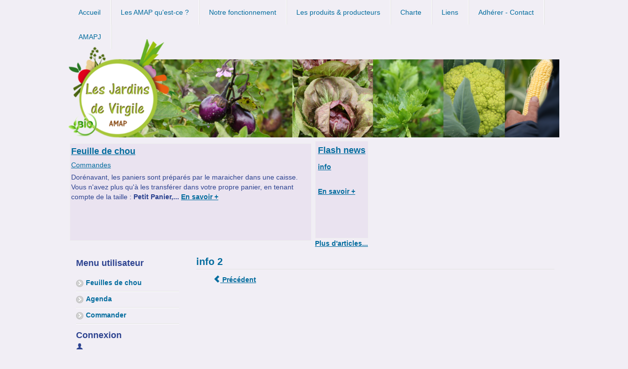

--- FILE ---
content_type: text/html; charset=utf-8
request_url: http://lesjardinsdevirgile.eu.org/feuilles-de-chou/10-flash-news/4-distribution-le-24-12
body_size: 3460
content:
<!DOCTYPE html>
<html xmlns="http://www.w3.org/1999/xhtml" xml:lang="fr-fr" lang="fr-fr" dir="ltr">
<head>
	<meta name="viewport" content="width=device-width, initial-scale=1.0" />
	<base href="http://lesjardinsdevirgile.eu.org/" />
	<meta http-equiv="content-type" content="text/html; charset=utf-8" />
	<meta name="description" content="AMAP." />
	<meta name="generator" content="Joomla! - Open Source Content Management" />
	<title>info 2</title>
	<link href="/templates/1870j3/favicon.ico" rel="shortcut icon" type="image/vnd.microsoft.icon" />
	<style type="text/css">
.gn_clear { clear:both; height:0; line-height:0; }
.gn_header_1 { background-color:#EAE3F0; border:1px solid #EFEFEF; border-bottom:none; padding:5px; }
.gn_static_1 { border:1px solid #EFEFEF; border-top:none; padding:5px; height:150px; background-color:#EAE3F0; overflow:hidden; }.gn_header_2 { background-color:#EAE3F0; border:1px solid #EFEFEF; border-bottom:none; padding:2px; }
.gn_static_2 { border:1px solid #EFEFEF; border-top:none; padding:2px; height:162px; background-color:#EAE3F0; overflow:hidden; }
	</style>
	<script type="application/json" class="joomla-script-options new">{"csrf.token":"08355afa3c70d160719c8d446e1be22d","system.paths":{"root":"","base":""},"system.keepalive":{"interval":840000,"uri":"\/component\/ajax\/?format=json"}}</script>
	<script src="/media/jui/js/jquery.min.js?c235cb6822b2174476bb90fcf31cd66a" type="text/javascript"></script>
	<script src="/media/jui/js/jquery-noconflict.js?c235cb6822b2174476bb90fcf31cd66a" type="text/javascript"></script>
	<script src="/media/jui/js/jquery-migrate.min.js?c235cb6822b2174476bb90fcf31cd66a" type="text/javascript"></script>
	<script src="/media/jui/js/bootstrap.min.js?c235cb6822b2174476bb90fcf31cd66a" type="text/javascript"></script>
	<script src="/media/system/js/caption.js?c235cb6822b2174476bb90fcf31cd66a" type="text/javascript"></script>
	<script src="/media/system/js/core.js?c235cb6822b2174476bb90fcf31cd66a" type="text/javascript"></script>
	<!--[if lt IE 9]><script src="/media/system/js/polyfill.event.js?c235cb6822b2174476bb90fcf31cd66a" type="text/javascript"></script><![endif]-->
	<script src="/media/system/js/keepalive.js?c235cb6822b2174476bb90fcf31cd66a" type="text/javascript"></script>
	<script type="text/javascript">
jQuery(function($){ initTooltips(); $("body").on("subform-row-add", initTooltips); function initTooltips (event, container) { container = container || document;$(container).find(".hasTooltip").tooltip({"html": true,"container": "body"});} });jQuery(window).on('load',  function() {
				new JCaption('img.caption');
			});
	</script>

	<link rel="stylesheet" href="/templates/system/css/system.css" type="text/css" />
	<link rel="stylesheet" href="/templates/system/css/general.css" type="text/css" />
	<link rel="stylesheet" href="/templates/1870j3/css/template.css" type="text/css" />
	<link href="/media/jui/css/icomoon.css" rel="stylesheet" type="text/css" />


					</head>
<body>
	<div class="wrapper">
				<div id="nav" class="clearfix rounded white">
			<ul class="nav menu nav-pills mod-list">
<li class="item-101 default"><a href="/" >Accueil</a></li><li class="item-119"><a href="/les-amap-qu-est-ce" >Les AMAP qu'est-ce ?</a></li><li class="item-120"><a href="/notre-fonctionnement" >Notre fonctionnement</a></li><li class="item-127"><a href="/2014-11-24-19-13-16" >Les produits &amp; producteurs</a></li><li class="item-132"><a href="http://miramap.org/IMG/pdf/charte_des_amap_mars_2014-2.pdf" >Charte</a></li><li class="item-122"><a href="/liens" >Liens</a></li><li class="item-123"><a href="/contact" >Adhérer - Contact</a></li><li class="item-136"><a href="https://contrats.amapj.fr/p/jardins-de-virgile" target="_blank" rel="noopener noreferrer">AMAPJ</a></li></ul>

		</div>
				<div id="header" class="clearfix">
			<a id="logo" href="/">
				<img src="http://lesjardinsdevirgile.eu.org/templates/1870j3/images/logo.png" alt="Les jardins de Virgile" /> 			</a>
			<div id="headermodule">
				
			</div>
		</div>
				<div id="row1modules" class="clearfix n2">
						<div class="row1module">
				<div class="inner rounded white">
							<div class="moduletable">
					
<div style="float:left;width:100%;">
  <div class="globalnews" style="margin:2px">
        <div class="gn_header_2"> <span class="gn_header"><h3><a href="/feuilles-de-chou">Feuille de chou</a></h3></span>
      <div class="gn_clear"></div>
    </div>
    
<div class="gn_static gn_static_2">
	 <a href="/feuilles-de-chou/5-feuille-de-chou-du-4-decembre">Commandes</a> <br /> 
<p>Dorénavant, les paniers sont préparés par le maraicher dans une caisse. Vous n'avez plus qu'à les transférer dans votre propre panier, en tenant compte de la taille : <strong>Petit Panier,... <a href="/feuilles-de-chou/5-feuille-de-chou-du-4-decembre" >En savoir +</a></div>
  </div>
</div>
<div class="gn_clear"></div>
		</div>
		
				</div>
			</div>
									<div class="row1module">
				<div class="inner rounded white">
							<div class="moduletable">
					
<div style="float:left;width:100%;">
  <div class="globalnews" style="margin:2px">
        <div class="gn_header_1"> <span class="gn_header"><h3><a href="/feuilles-de-chou/10-flash-news">Flash news</a></h3></span>
      <div class="gn_clear"></div>
    </div>
    
<div class="gn_static gn_static_1">
	 <a href="/feuilles-de-chou/10-flash-news/35-10-ans-de-vie-pour-les-jardins-de-virgile-ca-se-fete">info</a> <br /> 
<p> </p>  <a href="/feuilles-de-chou/10-flash-news/35-10-ans-de-vie-pour-les-jardins-de-virgile-ca-se-fete" >En savoir +</a></div>
<div> <a href="/feuilles-de-chou/10-flash-news" class="readon">Plus d'articles...</a> </div>
  </div>
</div>
<div class="gn_clear"></div>
		</div>
		
				</div>
			</div>
											</div>
				<div id="slideshow">
			
		</div>
		<div id="main" class="clearfix noright">
						<div id="left">
				<div class="inner rounded white">
							<div class="moduletable_menu">
							<h3>Menu utilisateur</h3>
						<ul class="nav menu mod-list">
<li class="item-108 current active"><a href="/feuilles-de-chou" >Feuilles de chou</a></li><li class="item-118"><a href="/agenda" >Agenda</a></li><li class="item-134"><a href="https://contrats.amapj.fr/p/jardins-de-virgile" title="AMAPJ" class="https://contrats.amapj.fr/p/jardins-de-virgile" target="_blank" rel="noopener noreferrer">Commander</a></li></ul>
		</div>
			<div class="moduletable">
							<h3>Connexion</h3>
						<form action="/feuilles-de-chou" method="post" id="login-form" class="form-inline">
		<div class="userdata">
		<div id="form-login-username" class="control-group">
			<div class="controls">
									<div class="input-prepend">
						<span class="add-on">
							<span class="icon-user hasTooltip" title="Identifiant"></span>
							<label for="modlgn-username" class="element-invisible">Identifiant</label>
						</span>
						<input id="modlgn-username" type="text" name="username" class="input-small" tabindex="0" size="18" placeholder="Identifiant" />
					</div>
							</div>
		</div>
		<div id="form-login-password" class="control-group">
			<div class="controls">
									<div class="input-prepend">
						<span class="add-on">
							<span class="icon-lock hasTooltip" title="Mot de passe">
							</span>
								<label for="modlgn-passwd" class="element-invisible">Mot de passe							</label>
						</span>
						<input id="modlgn-passwd" type="password" name="password" class="input-small" tabindex="0" size="18" placeholder="Mot de passe" />
					</div>
							</div>
		</div>
						<div id="form-login-remember" class="control-group checkbox">
			<label for="modlgn-remember" class="control-label">Se souvenir de moi</label> <input id="modlgn-remember" type="checkbox" name="remember" class="inputbox" value="yes"/>
		</div>
				<div id="form-login-submit" class="control-group">
			<div class="controls">
				<button type="submit" tabindex="0" name="Submit" class="btn btn-primary login-button">Connexion</button>
			</div>
		</div>
					<ul class="unstyled">
							<li>
					<a href="/component/users/?view=remind&amp;Itemid=101">
					Identifiant oublié ?</a>
				</li>
				<li>
					<a href="/component/users/?view=reset&amp;Itemid=101">
					Mot de passe oublié ?</a>
				</li>
			</ul>
		<input type="hidden" name="option" value="com_users" />
		<input type="hidden" name="task" value="user.login" />
		<input type="hidden" name="return" value="aHR0cHM6Ly9sZXNqYXJkaW5zZGV2aXJnaWxlLmV1Lm9yZy9mZXVpbGxlcy1kZS1jaG91LzEwLWZsYXNoLW5ld3MvNC1kaXN0cmlidXRpb24tbGUtMjQtMTI=" />
		<input type="hidden" name="08355afa3c70d160719c8d446e1be22d" value="1" />	</div>
	</form>
		</div>
	
				</div>
			</div>
						<div id="center">
				<div class="inner rounded white">
					
					<div id="system-message-container">
	</div>

					<div class="item-page" itemscope itemtype="https://schema.org/Article">
	<meta itemprop="inLanguage" content="fr-FR" />
	
		
			<div class="page-header">
		<h2 itemprop="headline">
			info 2		</h2>
							</div>
					
		
	
	
		
								<div itemprop="articleBody">
		 	</div>

	
	<ul class="pager pagenav">
	<li class="previous">
		<a class="hasTooltip" title="Partenariat " aria-label="Previous article: Partenariat " href="/feuilles-de-chou/10-flash-news/32-toujours-pas-d-oeufs-ce-samedi" rel="prev">
			<span class="icon-chevron-left" aria-hidden="true"></span> <span aria-hidden="true">Précédent</span>		</a>
	</li>
</ul>
							</div>

					
				</div>
			</div>
					</div>
			</div>
	<div id="body2">
		<div class="wrapper">
						<div id="footer">
				
			</div>
		</div>
	</div>
	
</body>
</html>


--- FILE ---
content_type: text/css
request_url: http://lesjardinsdevirgile.eu.org/templates/1870j3/css/template.css
body_size: 16606
content:
.alert-warning,.alert-message {
	color:tomato;
}
.list-title {
	font-size:16px;
}

html {
  height: 101%;
}

body {
  margin: 0;
  padding: 0;
}

* {
    padding: 0;
    margin: 0;
}

h1, h2, h3, h4, h5, h6, .contentheading, .componentheading {
  padding: 3px 0;
  margin: 0;
  line-height: 1.2;
  font-weight: bold;
  font-style: normal;
}

h1, .componentheading {
  font-size: 1.75em;
}

h2, .contentheading {
  font-size: 1.5em;
}

h3 {
  font-size: 1.25em;
}

h4 {
  font-size: 1em;
}

ul, ol {
  padding: .75em 0 .75em 0;
  margin: 0 0 0 35px;
}

ul.menu {
    margin: 0;
}

ul.menu li {
    list-style: none;
}

p {
  padding: 5px 0;
}

address {
  margin: .75em 0;
  font-style: normal;
}

a:focus {
    outline: none;
}

img {
  border: none;
}

em {
  font-style: italic;
}
strong {
  font-weight: bold;
}

form, fieldset {
  margin: 0;
  padding: 0;
  border: none;
}
input, button, select {
  vertical-align: middle;
}

.clr {
	clear : both;
}

.clearfix:after {
    content: " "; 
	display: block; 
	height: 0; 
	clear: both; 
	visibility: hidden; 
	font-size: 0;
}

.clearfix {
	zoom: 1;
}

body {
	background: rgba(241,238,245, 1);
	color: rgba(45,67,144, 1);
	text-align: left;
	line-height: 20px;
	font-size: 14px;
	font-family: calibri, Segoe UI, sans-serif;
}

a, a:visited {
	color: #036c9e;
}

a:hover {
	color: #000;
	text-decoration: underline;
}

h1, div.componentheading {
	color: #036c9e;
	text-align: left;
	letter-spacing: -1px;
	line-height: 25px;
	font-size: 22px;
}

h2, div.contentheading {
	color: #036c9e;
	text-align: left;
	font-size: 20px;
}

h2 a {
    text-decoration: none;
}

h2 a:hover, div.contentheading a:hover {
	color: #036c9e;
}

.navbar-inner, .nav-list > .active > a, .nav-list > .active > a:hover, 
.dropdown-menu li > a:hover, .dropdown-menu .active > a, .dropdown-menu .active > a:hover, 
.nav-pills > .active > a, .nav-pills > .active > a:hover,
.btn-primary {
    color: #036c9e;

}

img {
	max-width: 100%;
	height: auto;
}

.rounded {
    -moz-border-radius: 5px;
	-o-border-radius: 5px;
	-webkit-border-radius: 5px;
	border-radius: 5px;
}

.whiteXAVIER {
    background: #e1e1e1;
	background-image: url("white-gradient.svg");
	background-image: -o-linear-gradient(center top,#ffffff,#ffffff 40%, #e1e1e1 100%);
	background-image: -webkit-gradient(linear, left top, left bottom,from(#ffffff),color-stop(40%,#ffffff), color-stop(100%, #e1e1e1));
	background-image: -moz-linear-gradient(center top,#ffffff,#ffffff 40%, #e1e1e1 100%);
	background-image: linear-gradient(center top,#ffffff,#ffffff 40%, #e1e1e1 100%);
	-pie-background: linear-gradient(center top,#ffffff,#ffffff 40%, #e1e1e1 100%);
	border: #ffffff 1px solid;
    box-shadow: #545454 0px 1px 1px 0px;
	-moz-box-shadow: #545454 0px 1px 1px 0px;
	-webkit-box-shadow: #545454 0px 1px 1px 0px;
    border: #eee 1px solid;
}

.wrapper {
	max-width: 1000px;
	margin: 0 auto;
}

#nav {
    margin: 0;
    padding: 0;
    min-height: 50px;

}

#nav ul.menu {
    margin: 0;
    padding: 0;
	zoom: 1;
}

#nav ul.menu:after {
    content: " "; 
	display: block; 
	height: 0; 
	clear: both; 
	visibility: hidden; 
	font-size: 0;
}

#nav ul.menu > li {
	margin: 0;
	padding: 0;
	list-style:none;
    border-right: 1px solid #fff;
    box-shadow: 1px 0 0 #e1e1e1;
	float: left;
}

#nav ul.menu > li > a, #nav ul.menu > li > span.separator {
    display:block;
	color: #036c9e;
	margin: 0px;
	padding: 15px;
	padding-right: 20px;
	padding-left: 20px;
	text-align: center;
	font-size: 14px;
    text-decoration: none;
}

#nav ul.menu > li:hover > a, #nav ul.menu > li:hover > span.separator,
#nav ul.menu > li.active > a, #nav ul.menu > li.active > span.separator {
	background: #2D4390;
	/*background: #036c9e;
	background-image: url("nav-gradient.svg");
	background-image: -o-linear-gradient(center top,#036c9e, #024e73 100%);
	background-image: -webkit-gradient(linear, left top, left bottom,from(#036c9e), color-stop(100%, #024e73));
	background-image: -moz-linear-gradient(center top,#036c9e, #024e73 100%);
	background-image: linear-gradient(center top,#036c9e, #024e73 100%);
	-pie-background: linear-gradient(center top,#036c9e, #024e73 100%);
	*/
}

#nav ul.menu > li:hover > a,
#nav ul.menu > li.active > a {
    color: #fff;
}

#nav ul.menu li li a, #nav ul.menu li li span.separator {
    display:block;
	margin: 10px;
	padding: 5px;
	padding-right: 10px;
	padding-left: 10px;
    text-decoration: none;
}

#nav ul.menu li li:hover > a {
	background: #036c9e;
	background-image: url("nav-gradient.svg");
	background-image: -o-linear-gradient(center top,#036c9e, #024e73 100%);
	background-image: -webkit-gradient(linear, left top, left bottom,from(#036c9e), color-stop(100%, #024e73));
	background-image: -moz-linear-gradient(center top,#036c9e, #024e73 100%);
	background-image: linear-gradient(center top,#036c9e, #024e73 100%);
	-pie-background: linear-gradient(center top,#036c9e, #024e73 100%);
    color: #fff;
}

#nav ul.menu li li.active > a {
	text-align: left;
    color: #000;
}

#nav ul.menu li ul, #nav ul.menu li:hover ul ul, #nav ul.menu li:hover ul ul ul {
	position: absolute;
	left: -999em;
	z-index: 999;
    margin: 0;
    padding: 0;
	background: #ffffff;
	background-image: url("white-gradient.svg");
	background-image: -o-linear-gradient(center top,#ffffff,#ffffff 40%, #e1e1e1 100%);
	background-image: -webkit-gradient(linear, left top, left bottom,from(#ffffff),color-stop(40%,#ffffff), color-stop(100%, #e1e1e1));
	background-image: -moz-linear-gradient(center top,#ffffff,#ffffff 40%, #e1e1e1 100%);
	background-image: linear-gradient(center top,#ffffff,#ffffff 40%, #e1e1e1 100%);
	-pie-background: linear-gradient(center top,#ffffff,#ffffff 40%, #e1e1e1 100%);
	border: #ffffff 1px solid;
    box-shadow: #545454 0px 1px 1px 0px;
	-moz-box-shadow: #545454 0px 1px 1px 0px;
	-webkit-box-shadow: #545454 0px 1px 1px 0px;
    border: #ccc 1px solid;
	width: 180px;
}


#nav ul.menu li:hover ul ul, #nav ul.menu li:hover li:hover ul ul, #nav ul.menu li:hover li:hover li:hover ul ul {
	left: -999em;
}

#nav ul.menu li:hover > ul, #nav ul.menu li:hover ul li:hover > ul, #nav ul.menu li:hover ul li:hover ul li:hover > ul, #nav ul.menu li:hover ul li:hover ul li:hover ul li:hover > ul {
	left: auto;
}

#nav ul.menu li:hover ul li:hover ul {
	margin-top: -45px;
	margin-left: 170px;
}

#nav ul.menu li li {
    float: none;
}

#logo {
    float: left;
    margin: 5px 0;
    display: block;
    max-width: 100%;
	margin:-20px 0px 0px;
	margin-bottom:0px;

}

#headermodule {
    float: right;
    margin: 10px 0;
}

#row1modules .row1module {
	float: left;
}

/* 1 module */
#row1modules.n1 > .row1module {
    width: 100%;
}

#row1modules.n1 > .row1module > div.inner {
    margin: 5px 0;
}
/* 2 modules, premier module */
#row1modules.n2 > .row1module {
    width: 50%;
}

#row1modules.n2 > .row1module > div.inner {
    margin: 5px 3px 5px 0;
}
/* 2 modules, deuxieme module */
#row1modules.n2 > .row1module + div {
    width: 50%;
}

#row1modules.n2 > .row1module + div > div.inner {
    margin: 5px 0px 5px 3px;
}
/* 3 modules, premier module */
#row1modules.n3 > .row1module {
    width: 33.33%;
}

#row1modules.n3 > .row1module > div.inner {
    margin: 5px 3px 5px 0;
}
/* 3 modules, deuxieme module */
#row1modules.n3 > .row1module + div {
    width: 33.33%;
}

#row1modules.n3 > .row1module + div > div.inner {
    margin: 5px 3px 5px 3px;
}
/* 3 modules, troisieme module */
#row1modules.n3 > .row1module + div + div {
    width: 33.33%;
}

#row1modules.n3 > .row1module + div + div > div.inner {
    margin: 5px 0px 5px 3px;
}
/* 4 modules, premier module */
#row1modules.n4 > .row1module {
    width: 25%;
}

#row1modules.n4 > .row1module > div.inner {
    margin: 5px 3px 5px 0;
}
/* 4 modules, deuxieme module */
#row1modules.n4 > .row1module + div {
    width: 25%;
}

#row1modules.n4 > .row1module + div > div.inner {
    margin: 5px 3px 5px 3px;
}
/* 4 modules, troisieme module */
#row1modules.n4 > .row1module + div + div {
    width: 25%;
}

#row1modules.n4 > .row1module + div + div > div.inner {
    margin: 5px 3px 5px 3px;
}
/* 4 modules, quatrieme module */
#row1modules.n4 > .row1module + div + div + div {
    width: 25%;
}

#row1modules.n4 > .row1module + div + div + div > div.inner {
    margin: 5px 0px 5px 3px;
}

#left, #right, #center {
    float: left;
}

#left {
    width: 25%;
}

#right {
    width: 20%;
}

#center {
    width: 55%;
}

.noleft #center {
    width: 80%;
}

.noright #center {
    width: 75%;
}

.noright.noleft #center {
    width: 100%;
}

#left > div.inner {
	margin-right: 10px;
	padding: 15px;
	text-align: left;
}

#right > div.inner {
	margin-left: 10px;
	padding: 15px;
	text-align: left;
}

#left ul.menu li a, #left ul.menu li span.separator,
#right ul.menu li a, #right ul.menu li span.separator {
    display: block;
	background:  url(../images/tick.png) left center no-repeat;
	border-bottom: 1px solid #e3e3e3;
    box-shadow: 0 1px 0 #fff;
	padding-top: 5px;
	padding-bottom: 7px;
	padding-left: 20px;
	text-decoration: none;
}

#form-login-username label, #form-login-password label {
	display: block;
}

#form-login-username input, #form-login-password input {
	padding: 3px;
	border: 1px solid #ddd;
	-moz-border-radius: 3px;
	-o-border-radius: 3px;
	-webkit-border-radius: 3px;
	border-radius: 3px;
}

#form-login-username input:focus, #form-login-password input:focus {
	border: 1px solid #036c9e;
}

#form-login-submit button {
	background: #efefef;
	border: 1px solid #c3c3c3;
	padding: 4px;
	-moz-border-radius: 3px;
	-o-border-radius: 3px;
	-webkit-border-radius: 3px;
	border-radius: 3px;
	cursor: pointer;
}

#form-login-submit button:hover {
	background: #ccc;
}

#center > div.inner {
	padding: 10px;
}

h2.item-title, h2.item-title > a {
	padding-left: 15px;
	margin-top: 15px;
}

div.item a.btn {
	text-decoration: none;
	background: #efefef;
	border: 1px solid #c3c3c3;
	padding: 4px;
	-moz-border-radius: 3px;
	-o-border-radius: 3px;
	-webkit-border-radius: 3px;
	border-radius: 3px;
	cursor: pointer;
	margin: 7px;
	display:inline-block;
}

div.item a.btn:after {
	content: " >";
}

ul.breadcrumb li {
	display: inline;
	list-style: none;
}

ul.breadcrumb li a {
	text-decoration: none;
}

ul.breadcrumb .divider {
	margin: 3px;
}

div.item-page li {
	display: inline;
	list-style: none;
}

li.next{
	float: right;
}

ul.actions li {
	float: right;
	padding: 2px 5px;
	background: #e3e3e3;
	-moz-border-radius: 3px;
	-o-border-radius: 3px;
	-webkit-border-radius: 3px;
	border-radius: 3px;
	margin: 3px;
}

ul.actions li a {
	color: #fff;
	text-decoration: none;
}

.page-header {
	border-bottom: 1px solid #e3e3e3;
}

.article-info {
	color: #c3c3c3;
	font-size: 10px;
}

.cols-1
{
        display: block;
        float: none !important;
        margin: 0 !important;
}

.cols-2 .column-1
{
        width:46%;
        float:left;
}

.cols-2 .column-2
{
        width:46%;
        float:right;
        margin:0
}

.cols-3 .column-1
{
        float:left;
        width:29%;
        padding:0px 5px;
        margin-right:4%

}
.cols-3 .column-2
{
        float:left;
        width:29%;
        margin-left:0;
        padding:0px 5px
}
.cols-3 .column-3
{
        float:right;
        width:29%;
        padding:0px 5px
}


.items-row
{
        overflow:hidden;
        margin-bottom:10px !important;
}

.column-1,
.column-2,
.column-3
{
        padding:10px 5px
}

.column-2
{
        width:55%;
        margin-left:40%;
}

.column-3
{
        width:30%
}

#row2modules .row2module {
	float: left;
}

/* 1 module */
#row2modules.n1 > .row2module {
    width: 100%;
}

#row2modules.n1 > .row2module > div.inner {
    margin: 5px 0;
}
/* 2 modules, premier module */
#row2modules.n2 > .row2module {
    width: 50%;
}

#row2modules.n2 > .row2module > div.inner {
    margin: 5px 3px 5px 0;
}
/* 2 modules, deuxieme module */
#row2modules.n2 > .row2module + div {
    width: 50%;
}

#row2modules.n2 > .row2module + div > div.inner {
    margin: 5px 0px 5px 3px;
}
/* 3 modules, premier module */
#row2modules.n3 > .row2module {
    width: 33.33%;
}

#row2modules.n3 > .row2module > div.inner {
    margin: 5px 3px 5px 0;
}
/* 3 modules, deuxieme module */
#row2modules.n3 > .row2module + div {
    width: 33.33%;
}

#row2modules.n3 > .row2module + div > div.inner {
    margin: 5px 3px 5px 3px;
}
/* 3 modules, troisieme module */
#row2modules.n3 > .row2module + div + div {
    width: 33.33%;
}

#row2modules.n3 > .row2module + div + div > div.inner {
    margin: 5px 0px 5px 3px;
}
/* 4 modules, premier module */
#row2modules.n4 > .row2module {
    width: 25%;
}

#row2modules.n4 > .row2module > div.inner {
    margin: 5px 3px 5px 0;
}
/* 4 modules, deuxieme module */
#row2modules.n4 > .row2module + div {
    width: 25%;
}

#row2modules.n4 > .row2module + div > div.inner {
    margin: 5px 3px 5px 3px;
}
/* 4 modules, troisieme module */
#row2modules.n4 > .row2module + div + div {
    width: 25%;
}

#row2modules.n4 > .row2module + div + div > div.inner {
    margin: 5px 3px 5px 3px;
}
/* 4 modules, quatrieme module */
#row2modules.n4 > .row2module + div + div + div {
    width: 25%;
}

#row2modules.n4 > .row2module + div + div + div > div.inner {
    margin: 5px 0px 5px 3px;
}

#body2 {
	/*background: #e3e3e3;
	border-top: 1px solid #ccc;
	margin-top: 5px;
	padding-top: 15px;
	*/
}

#row3modules .row3module {
	float: left;
}

/* 1 module */
#row3modules.n1 > .row3module {
    width: 100%;
}

#row3modules.n1 > .row3module > div.inner {
    margin: 5px 0;
}
/* 2 modules, premier module */
#row3modules.n2 > .row3module {
    width: 50%;
}

#row3modules.n2 > .row3module > div.inner {
    margin: 5px 3px 5px 0;
}
/* 2 modules, deuxieme module */
#row3modules.n2 > .row3module + div {
    width: 50%;
}

#row3modules.n2 > .row3module + div > div.inner {
    margin: 5px 0px 5px 3px;
}
/* 3 modules, premier module */
#row3modules.n3 > .row3module {
    width: 33.33%;
}

#row3modules.n3 > .row3module > div.inner {
    margin: 5px 3px 5px 0;
}
/* 3 modules, deuxieme module */
#row3modules.n3 > .row3module + div {
    width: 33.33%;
}

#row3modules.n3 > .row3module + div > div.inner {
    margin: 5px 3px 5px 3px;
}
/* 3 modules, troisieme module */
#row3modules.n3 > .row3module + div + div {
    width: 33.33%;
}

#row3modules.n3 > .row3module + div + div > div.inner {
    margin: 5px 0px 5px 3px;
}
/* 4 modules, premier module */
#row3modules.n4 > .row3module {
    width: 25%;
}

#row3modules.n4 > .row3module > div.inner {
    margin: 5px 3px 5px 0;
}
/* 4 modules, deuxieme module */
#row3modules.n4 > .row3module + div {
    width: 25%;
}

#row3modules.n4 > .row3module + div > div.inner {
    margin: 5px 3px 5px 3px;
}
/* 4 modules, troisieme module */
#row3modules.n4 > .row3module + div + div {
    width: 25%;
}

#row3modules.n4 > .row3module + div + div > div.inner {
    margin: 5px 3px 5px 3px;
}
/* 4 modules, quatrieme module */
#row3modules.n4 > .row3module + div + div + div {
    width: 25%;
}

#row3modules.n4 > .row3module + div + div + div > div.inner {
    margin: 5px 0px 5px 3px;
}

#row3modules ul {
	margin-left: 40px;
}

#row3modules ul li {
	list-style: disc;
}

#row3modules ul li a {
	text-decoration: none;
}

#footer {
	border-top: 1px solid #aaa;
	padding: 5px;
	color: #888;
}

.titreperso {
	color: #036c9e;
}

@media screen and (max-width: 758px) {

.row1module, .row2module, .row3module, #left, #center, #right {
	float: none !important;
	width: 100% !important;
}

.row1module > div.inner, .row2module > div.inner, .row3module > div.inner, #left > div.inner, #center > div.inner, #right > div.inner {
	margin: 5px 0px 5px 0px !important;
}

.items-row .item, .column, .flexiblemodule, .logobloc {
	width: auto !important;
	float: none;
	margin: 0 !important;
}

}
